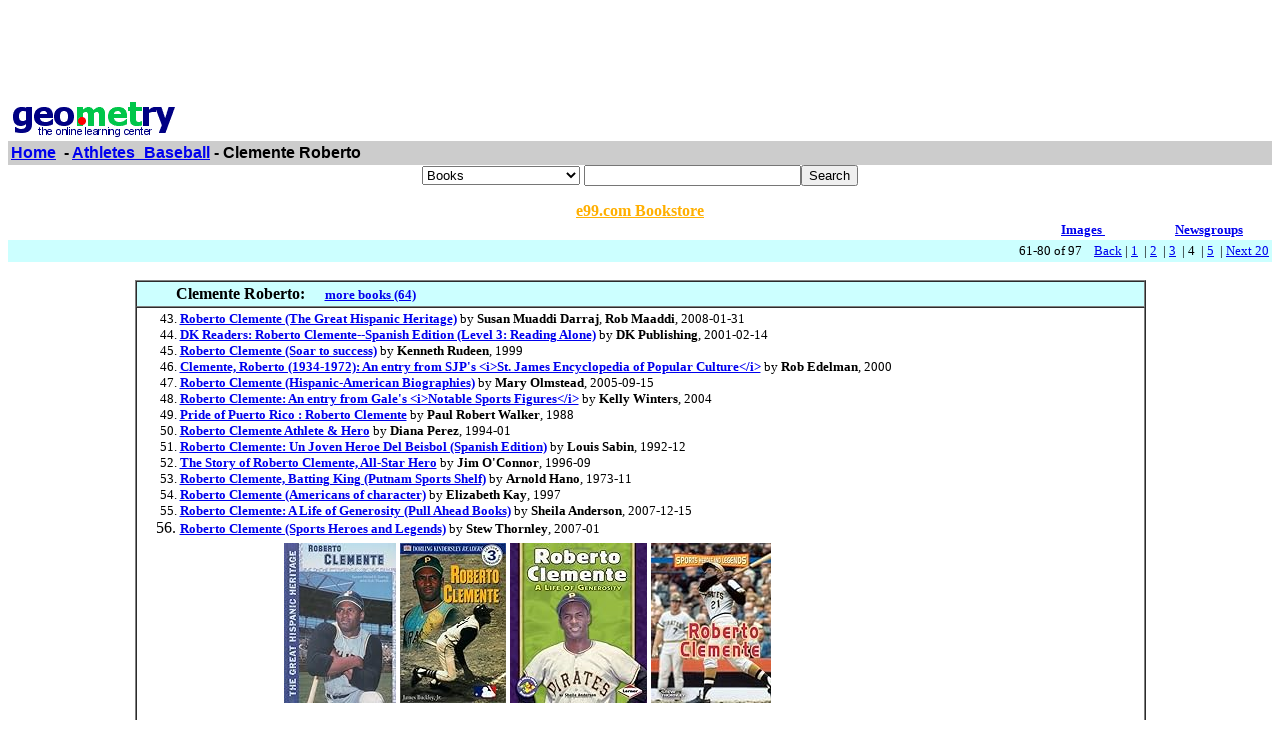

--- FILE ---
content_type: text/html; charset=UTF-8
request_url: http://www.geometry.net/athletes_baseball/clemente_roberto_page_no_4.html
body_size: 33883
content:
<html><head><title>Geometry.Net - Athletes_Baseball: Clemente Roberto </title><style>a:hover {color: #000000} </style></head><body bgcolor=#FFFFFF text=#000000 link=#0000ee vlink=#ff0000 alink=#000099>

<basefont color=#000000 face=Arial,Helvetica Size=3>
<center>
<script type="text/javascript"><!--
google_ad_client = "pub-1010828748909166";
google_alternate_ad_url = "http://www.geometry.net/ad.html";
google_ad_width = 728;
google_ad_height = 90;
google_ad_format = "728x90_as";
google_ad_channel ="2705628849";
google_color_border = "336699";
google_color_bg = "FFFFFF";
google_color_link = "0000FF";
google_color_url = "008000";
google_color_text = "000000";
//--></script>
<script type="text/javascript"
  src="http://pagead2.googlesyndication.com/pagead/show_ads.js">
</script>
</center><table BORDER=0 CELLSPACING=0 CELLPADDING=3 WIDTH="100%" ><tr><td ALIGN=LEFT VALIGN=CENTER><a href="/index.html"><img SRC="/gnet_logo.gif" height=37 width=165 ALT="Geometry.Net - the online learning center" width=159 border=0><font face="Arial,Helvetica"></a></td></tr><tr ALIGN=LEFT VALIGN=TOP><td ALIGN=LEFT VALIGN=TOP COLSPAN="2" BGCOLOR="#CCCCCC"><b><font face="Arial,Helvetica"><font><a href="/index.html">Home</a>&nbsp; - <A HREF=/athletes_baseball/index.html>Athletes_Baseball</a> - Clemente Roberto</font></font></b></td></tr></table><center><form ACTION=http://www.global-online-store.com/search.php METHOD=GET><b><font face="Arial,Helvetica" size=-1>
<select name=mode>
<option value="books">Books
<option value="baby">Baby
<option value="photo">Camera
<option value="wireless-phones">Phones
<option value="pc-hardware">Computers
<option value="videogames">Games
<option value="dvd">DVD
<option value="electronics">Electronics
<option value="kitchen">Kitchen
<option value="magazines">Magazines
<option value="music">Music
<option value="garden">Garden
<option value="software">Software
<option value="universal">Tools
<option value="toys">Toys
<option value="vhs">Video
<option value="apparel">Apparel & Accessories
<option value="jewelry">Jewelry & Watches
<option value="musicalinstruments">Musical Instruments
<option value="health">Health & Personal Care
<option value="beauty">Beauty
<option value="sports">Sports & Outdoors
<option value="office">Office Products
</select>
</font></b><input TYPE="text" NAME="search" SIZE="25" MAXLENGTH="50"><input TYPE="submit" VALUE="Search"></center></font></form>

<center><A HREF="http://us.books-online-store.net/index.html" target=_blank><font color="#ffaf00"><b>e99.com Bookstore</b></font></a></center>

</center><table BORDER=0 CELLSPACING=0 COLS=1 WIDTH="100%" ><tr bgcolor=#FFFFFF><td width=20%>&nbsp;</td><td width=60%>&nbsp;</td><td width=10%><center><font size=-1><a href="http://images.google.com/images?q=clemente roberto&hl=en&sa=N&tab=wi"" target=_blank><b>Images&nbsp;  </b></a></center></font></td><td width=10%><center><font size=-1><a href="http://groups.google.com/groups?q=clemente roberto&hl=en&sa=N&tab=ig" target=_blank><b>Newsgroups</b></a></font></center></td></tr></table></div>
<center><table BORDER=0 CELLSPACING=0 CELLPADDING=3 WIDTH="100%" BGCOLOR=#CCFFFF><tr><td align=right><small>61-80 of 97&nbsp; &nbsp; <A HREF=/athletes_baseball/clemente_roberto_page_no_3.html>Back</a> |  <A HREF=/athletes_baseball/clemente_roberto.html>1</a>&nbsp;
 | <A HREF=/athletes_baseball/clemente_roberto_page_no_2.html>2</a>&nbsp;
 | <A HREF=/athletes_baseball/clemente_roberto_page_no_3.html>3</a>&nbsp;
 | 4&nbsp;
 | <A HREF=/athletes_baseball/clemente_roberto_page_no_5.html>5</a>&nbsp;
 | <A HREF=/athletes_baseball/clemente_roberto_page_no_5.html> Next 20 </a></small></td></tr></table></center>

<center><br><table CELLSPACING=0 CELLPADDING=3 width="80%" border=1><tr BGCOLOR=#CCFFFF><td><b>&nbsp;&nbsp;&nbsp;&nbsp;&nbsp;&nbsp;&nbsp;&nbsp;&nbsp;Clemente Roberto: </b>&nbsp;&nbsp;&nbsp; <small><a href="/athletes_baseball_bk/clemente_roberto.html"><b>more books (64)</b></a></small>
</td></tr><tr><td><small><ol start=43>
<li><A HREF="http://www.amazon.com/exec/obidos/ASIN/0791096912/gemotrack8-20" target=_blank><b>Roberto Clemente (The Great Hispanic Heritage)</b></a> by <b>Susan Muaddi Darraj</b>, <b>Rob Maaddi</b>,  2008-01-31
<li><A HREF="http://www.amazon.com/exec/obidos/ASIN/0789473445/gemotrack8-20" target=_blank><b>DK Readers: Roberto Clemente--Spanish Edition (Level 3: Reading Alone)</b></a> by <b>DK Publishing</b>,  2001-02-14
<li><A HREF="http://www.amazon.com/exec/obidos/ASIN/0395781248/gemotrack8-20" target=_blank><b>Roberto Clemente (Soar to success)</b></a> by <b>Kenneth Rudeen</b>,  1999
<li><A HREF="http://www.amazon.com/exec/obidos/ASIN/B0027YVPQA/gemotrack8-20" target=_blank><b>Clemente, Roberto (1934-1972): An entry from SJP's &lt;i&gt;St. James Encyclopedia of Popular Culture&lt;/i&gt;</b></a> by <b>Rob Edelman</b>,  2000
<li><A HREF="http://www.amazon.com/exec/obidos/ASIN/1410909174/gemotrack8-20" target=_blank><b>Roberto Clemente (Hispanic-American Biographies)</b></a> by <b>Mary Olmstead</b>,  2005-09-15
<li><A HREF="http://www.amazon.com/exec/obidos/ASIN/B0027UH8LK/gemotrack8-20" target=_blank><b>Roberto Clemente: An entry from Gale's &lt;i&gt;Notable Sports Figures&lt;/i&gt;</b></a> by <b>Kelly Winters</b>,  2004
<li><A HREF="http://www.amazon.com/exec/obidos/ASIN/0153329920/gemotrack8-20" target=_blank><b>Pride of Puerto Rico : Roberto Clemente</b></a> by <b>Paul Robert Walker</b>,  1988
<li><A HREF="http://www.amazon.com/exec/obidos/ASIN/0813652731/gemotrack8-20" target=_blank><b>Roberto Clemente Athlete &amp; Hero</b></a> by <b>Diana Perez</b>,  1994-01
<li><A HREF="http://www.amazon.com/exec/obidos/ASIN/0816730687/gemotrack8-20" target=_blank><b>Roberto Clemente: Un Joven Heroe Del Beisbol (Spanish Edition)</b></a> by <b>Louis Sabin</b>,  1992-12
<li><A HREF="http://www.amazon.com/exec/obidos/ASIN/0440912792/gemotrack8-20" target=_blank><b>The Story of Roberto Clemente, All-Star Hero</b></a> by <b>Jim O'Connor</b>,  1996-09
<li><A HREF="http://www.amazon.com/exec/obidos/ASIN/0399608656/gemotrack8-20" target=_blank><b>Roberto Clemente, Batting King (Putnam Sports Shelf)</b></a> by <b>Arnold Hano</b>,  1973-11
<li><A HREF="http://www.amazon.com/exec/obidos/ASIN/1572790636/gemotrack8-20" target=_blank><b>Roberto Clemente (Americans of character)</b></a> by <b>Elizabeth Kay</b>,  1997
<li><A HREF="http://www.amazon.com/exec/obidos/ASIN/0822585863/gemotrack8-20" target=_blank><b>Roberto Clemente: A Life of Generosity (Pull Ahead Books)</b></a> by <b>Sheila Anderson</b>,  2007-12-15
<li><A HREF="http://www.amazon.com/exec/obidos/ASIN/0822566915/gemotrack8-20" target=_blank><b>Roberto Clemente (Sports Heroes and Legends)</b></a> by <b>Stew Thornley</b>,  2007-01<center><table cellpadding=3 border=0 width = "765" cellspacing=0><tr><td><table><tr><td><A HREF="http://www.amazon.com/exec/obidos/ASIN/0791096912/gemotrack8-20" target=_blank><img src="http://ecx.images-amazon.com/images/I/51iaC23QzkL._SL160_.jpg" vspace=0 align="center" valign="center" hspace=0 border=0></a></td><td><A HREF="http://www.amazon.com/exec/obidos/ASIN/0789473445/gemotrack8-20" target=_blank><img src="http://ecx.images-amazon.com/images/I/515Y2S7V5ZL._SL160_.jpg" vspace=0 align="center" valign="center" hspace=0 border=0></a></td><td><A HREF="http://www.amazon.com/exec/obidos/ASIN/0822585863/gemotrack8-20" target=_blank><img src="http://ecx.images-amazon.com/images/I/51qNc3u-4nL._SL160_.jpg" vspace=0 align="center" valign="center" hspace=0 border=0></a></td><td><A HREF="http://www.amazon.com/exec/obidos/ASIN/0822566915/gemotrack8-20" target=_blank><img src="http://ecx.images-amazon.com/images/I/51E9Z73G97L._SL160_.jpg" vspace=0 align="center" valign="center" hspace=0 border=0></a></td></tr><tr></tr></table></td></tr></table></center><center><table cellpadding=3 border=0 width = "765" cellspacing=0><tr><td><table><tr></tr></table></td></tr></table></center></small></ul></td></tr></table></center>
 <p><b><center><small><a href=/detail/athletes_baseball/clemente_roberto.html>lists with details </a></center></b></small>
<font face=arial><ul><ol start=61>
<small><P><li><A HREF="http://www.latnn.com/grafico/newsnotes/articles/clemente.htm" target=_blank> <b> 25 Years Later, The World Still Remembers Roberto Clemente </b> </b> </a><br>   On December 31, 1972, baseball lost one of its brightest stars, as legend RobertoClemente went down in a plane crash while flying relief supplies to &nbsp;<br><font color = "#6B4226">http://www.latnn.com/grafico/newsnotes/articles/clemente.htm</font>
<br><br><b>Extractions</b>: Exhibit Drawing In Fans at the Hall of Fame by Elbert Garcia On December 31, 1972, baseball lost one of its brightest stars, as legend Roberto Clemente went down in a plane crash while flying relief supplies to Nicaraguan earthquake victims. 25 years later, his dedication to the game and the lives of others are being celebrated. The city of Pittsburgh announced earlier this month that it was renaming a major municipal suspension bridge after the Puerto Rican legend. Baseball's Hall of Fame , to which Clemente was inducted in 1973, is honoring the Pittsburgh Pirate slugger with a year-long exhibit and issuing a commemorative admission ticket all throughout 1998. &quot;I can think of no better tribute to the memory of Roberto Clemente and the pride that he brought to Pittsburgh than renaming the Sixth Street Bridge, the Roberto Clemente Bridge,&quot; said Chairman of the Allegheny County Commissioners, Bob Cranmer, upon announcement of the renaming of</small>
<small><P><li><A HREF="http://www.clementesclubhouse.com/foundation.htm" target=_blank> <b> Robert Clemente - 21 In Right - Baseball - Pittsburgh Pirates </b> </b> </a><br>   Foundation primarily achieves this goal through the RBI (Reviving baseball in the   Participatein the annual roberto clemente Memorial Golf Classic which is the &nbsp;<br><font color = "#6B4226">http://www.clementesclubhouse.com/foundation.htm</font>
<br><br><b>Extractions</b>: Roberto Clemente had a life-long Dream. He wanted to give something back to the children of his hometown. Although he was never able to fulfill this dream himself, his wife and three sons are carrying out Roberto's dream in his honor. This is being done through the efforts at the Sports City in Carolina, Puerto Rico and through the Roberto Clemente foundation in Pittsburgh. The mission of the Roberto Clemente Foundation is to develop and improve the lives of inner-city youth. The foundation was established in September of 1993 by Roberto Jr. The Roberto Clemente Foundation provides recreational programs and educational incentives for Pittsburgh-area youth while teaching them the importance of community service. The foundation uses sports to educate the children about the importance of education and community service. It is a commitment to this foundation which allows Roberto Jr. to carry on his father's dream. The Foundation uses sports to help participants overcome life's obstacles and improve self-esteem, values and attitudes in an effort to prepare them to be responsible members of their communities. The Foundation primarily achieves this goal through the RBI (Reviving Baseball in the Inner City) Program.</small>
<small><P><li><A HREF="http://www.clementesclubhouse.com/museum.htm" target=_blank> <b> Robert Clemente - Clemente's Clubhouse - Baseball - Pittsburgh Pirates </b> </b> </a><br>roberto clemente Museum. The roberto clemente Sports City in Carolina, PuertoRico is scheduled to be the home of the roberto clemente Museum. &nbsp;<br><font color = "#6B4226">http://www.clementesclubhouse.com/museum.htm</font>
<br><br><b>Extractions</b>: The Roberto Clemente Sports City in Carolina, Puerto Rico is scheduled to be the home of the Roberto Clemente Museum. The building itself is completed, however the plans to put together the interior of the building have not been completed. The building has cathedral ceilings in the center with 3 closed off display rooms on the right side and a wide open display room on the left side. Also housed in the museum is the Sports City Gift shop where you can buy Officially licensed Roberto Clemente merchandise. Although the interior decorating of the museum has not yet begun, there is one prize possession of the Clemente family on display in the wide open display room on the left side. That item would be the 1972 Dodge Charger 440 Magnum Special Edition that Roberto won for his 1971 World Series MVP performance.</small>
<small><P><li><A HREF="http://www.art.com/asp/sp.asp?PD=10047098" target=_blank> <b> Roberto Clemente Career Achievements - Art.com, Posters, Prints And Fine Art </b> </b> </a><br>   SUBJECTS, Sports, baseball, Pittsburgh Pirates, Brian Giles Jason KendallKevin Young roberto clemente, Product Details.  10047098A. roberto &nbsp;<br><font color = "#6B4226">http://www.art.com/asp/sp.asp?PD=10047098</font></small>
<small><P><li><A HREF="http://www.hickoksports.com/biograph/clemente.shtml" target=_blank> <b> HickokSports.com - Biography - Roberto Clemente </b> </b> </a><br>This document is a biography of baseball Hall of Fame outfielder roberto clemente,with his complete career hitting statistics.   clemente, roberto W. baseball. &nbsp;<br><font color = "#6B4226">http://www.hickoksports.com/biograph/clemente.shtml</font>
<br><br><b>Extractions</b>: d. Dec. 31, 1972 Career Batting Record Clemente originally signed with the Brooklyn Dodgers for a $10,000 bonus in 1954 and he spent the season with their top farm club. He was used sparingly, because the Dodgers were trying to hide his skills from other teams. At the time, a player who received a signing bonus could be drafted by another team if he wasn't placed on the major league roster after one season in the minors. The talent-laden Dodgers didn't put Clemente on their roster, and he was drafted by the Pittsburgh Pirates for $4,000. Clemente became Pittsburgh's starting rightfielder during the 1955 season. He hit over .300 only once in his first five seasons, but he batted .314 with 16 homers in 1960, when the Pirates won the pennant, and he hit .310 in their seven-game win over the New York Yankees in the World Series. In the next seven years, Clemente won four batting titles, hitting .351 in 1961, .339 in 1964, .329 in 1965, and .357 in 1967. He was named the NL's most valuable player in 1966, when he hit .317 with 29 home runs and 119 RBI. After slipping to .291 in 1968, Clemente hit .345, .352, .341, and .312 in the next four seasons. Through most of his career, Clemente felt he was overlooked because of his Puerto Rican origin, and he was determined to impress the national television audience when the Pirates got into the 1971 World Series. He succeeded, batting .414 with 12 hits, including 2 doubles, 1 triple, and 2 home runs, and he made some outstanding plays in the field as Pittsburgh beat the Baltimore Orioles in seven games. Clemente easily won the most valuable player award for the series.</small>
<small><P><li><A HREF="http://www.hotcornersports.com/books.htm" target=_blank> <b> Pittsburgh Steelers & Pittsburgh Pirates Books - Andy Russell - Roberto Clemente </b> </b> </a><br>   Twentyfive years ago, roberto clemente made baseball history whenhe became the first Latin American to enter the Hall of Fame. &nbsp;<br><font color = "#6B4226">http://www.hotcornersports.com/books.htm</font>
<br><br><b>Extractions</b>: An Odd Steelers Journey by Andy Russell Double Yoi by Myron Cope 6x9 hardcover, 200 pages, Price: $24.95 - Click Here to Order 6x9 hardcover, 300 pages, Price: $24.95 - Click Here to Order NEW for 2002 NEW for 2002 As a follow-up to his popular book A Steeler Odyssey, former Pittsburgh Steelers star Andy Russell delves deeper into the world of professional football with An Odd Steeler's Journey. Russell gives readers a sense of what it is like to be on the field with a championship team and provides an up-close look at several of the unforgetable personalities who have touched his life. He passes on some of the lessons he learned from such mentors as Dan Devine, Chuck Noll and Art Rooney, and the values he attained from Hall of fame locker mates like Rocky Bleier, Franco Harris and &quot;Mean&quot; Joe Greene. Russell also tells stories about his ten most memorable games, and the opponents he and the Steelers faced during their storied run to four Super Bowl championships. This book is almost as good as a pair of 50-yard line seats at Heinz Field. Reflections on Roberto by Phil Musick Roberto Clemente The Great One by Bruce Markusen Click Here to Order 362 pages</small>
<small><P><li><A HREF="http://hallmemoirs.com/sports_outdoors/232.shtml" target=_blank> <b> Roberto Clemente : The Great One </b> </b> </a><br> Twentyfive years ago, roberto clemente made baseball historywhen he became the first Latin American to enter the Hall of Fame.   Book  &nbsp;<br><font color = "#6B4226">http://hallmemoirs.com/sports_outdoors/232.shtml</font>
<br><br><b>Extractions</b>: Roberto Clemente biography penned by local author. Roberto Clemente is best remembered for reaching 3,000 career hits on the final day of the 1972 season, then dying in a plane crash later that year ferrying aid to victims of a Nicaraquan earthquake. But Clemente, says Cooperstown author Bruce Markusen, is also worthy of a fourth biography because of his hidden struggle with institutional racism while integrating the Pittsburgh Pirates. Markusen, 33, a senior researcher at the National Baseball Library, is the author of the recently released "Roberto Clemente: The Great One" from Sports Publishing Inc. Utica Observer October 4, 1998 Craig Muder The baseball card lying in the case read "Bob" Clemente. The dealer was asking $5. And even though my father thought the price was a bit steep for a 1969 piece of cardboard, he forked over the money so I could grab a piece of history. It was the first real baseball card I ever owned. That was 1982, before the baseball card market really caught fire. Sixteen years later, that Clemente card is worth nearly $50. The memories, however, are priceless. So when a copy of Bruce Markusen's new book, Roberto Clemente: The Great One, came across my desk recently, I knew my leisure reading for the next two weeks was all booked up. It was well worth the time. Markusen spends a lot of time delving into Clemente's psyche as well, noting the cultural and language differences that often limited his ability to communicate clearly. After reading Markusen's book, any misunderstandings about Clemente are easily explained. All that's left is the legacy.</small>
<small><P><li><A HREF="http://www.sportshumanitarian.com/induction/rclemente.htm" target=_blank> <b> HoF -- Roberto Clemente -- 1995 </b> </b> </a><br>   He was always a heroic figure, a sleek, compactmuscle man who could do it all ona baseball field, whether it was   roberto Walker clemente came to the &nbsp;<br><font color = "#6B4226">http://www.sportshumanitarian.com/induction/rclemente.htm</font>
<br><br><b>Extractions</b>: 1995 Roberto Clemente... Roberto Walker Clemente He was always a heroic figure, a sleek, compact-muscle man who could do it all on a baseball field, whether it was Forbes Field or Three Rivers Stadium or some distant outpost in this country or his native Puerto Rico. It took awhile for Pirate fans to truly appreciate him, and it took his untimely death in an air tragedy ion 1972 to properly focus attention on his marvelous feats, both on and off the playing field. Real fame came to Clemente late in life, and more so when he was gone. Roberto Walker Clemente came to the Pirates in 1955, brought to Pittsburgh by Branch Rickey, and he played 18 summers - sometimes spectacular summers which stretched into falls, and found the Pirates winning the World Series - and he set the standards for the Willie Stargells and Dave Parkers to push toward in later days. He was something else, something special, an athletic marvel. Sometimes he was hard to understand, and to fathom, but this may have added to his mystique more than anything else. Clemente cried out to be loved, lauded, to be cheered, to be crowned as one of the games's greatest players. He came from Puerto Rico, but Clemente became a big part of Pittsburgh. &quot;In a way, I was born twice,&quot; Clemente said when he was honored in special ceremonies on July 25, 1970 at Three Rivers Stadium, his night at the ballpark. &quot;I was born in 1934 and again in 1955, when I came to Pittsburgh. I am thankful I can say that I live two lives.&quot;</small>
<small><P><li><A HREF="http://www.sportshumanitarian.com/Inductees/ROBERTO.HTM" target=_blank> <b> Roberto Clemente </b> </b> </a><br>roberto Walker clemente He was always a heroic figure, a sleek, compactmuscleman who could do it all on a baseball field, whether it was Forbes Field or &nbsp;<br><font color = "#6B4226">http://www.sportshumanitarian.com/Inductees/ROBERTO.HTM</font>
<br><br><b>Extractions</b>: He was always a heroic figure, a sleek, compact-muscle man who could do it all on a baseball field, whether it was Forbes Field or Three Rivers Stadium or some distant outpost in this country or his native Puerto Rico. It took awhile for Pirate fans to truly appreciate him, and it took his untimely death in an air tragedy ion 1972 to properly focus attention on his marvelous feats, both on and off the playing field. Real fame came to Clemente late in life, and more so when he was gone. Roberto Walker Clemente came to the Pirates in 1955, brought to Pittsburgh by Branch Rickey, and he played 18 summers - sometimes spectacular summers which stretched into falls, and found the Pirates winning the World Series - and he set the standards for the Willie Stargells and Dave Parkers to push toward in later days. He was something else, something special, an athletic marvel. Sometimes he was hard to understand, and to fathom, but this may have added to his mystique more than anything else. Clemente cried out to be loved, lauded, to be cheered, to be crowned as one of the games's greatest players. He came from Puerto Rico, but Clemente became a big part of Pittsburgh. "In a way, I was born twice," Clemente said when he was honored in special ceremonies on July 25, 1970 at Three Rivers Stadium, his night at the ballpark. "I was born in 1934 and again in 1955, when I came to Pittsburgh. I am thankful I can say that I live two lives."</small>
<small><P><li><A HREF="http://www.npg.si.edu/col/spot/hispanic.htm" target=_blank> <b> Spotlight Biography </b> </b> </a><br>   majorleaguebaseball.com/digest/clemente.sml From the Club to the Community Informationabout major league baseball's roberto clemente Man of the Year Award. &nbsp;<br><font color = "#6B4226">http://www.npg.si.edu/col/spot/hispanic.htm</font></small>
<small><P><li><A HREF="http://www.prism.gatech.edu/~dsadmprs/clemente.html" target=_blank> <b> Roberto Clemente </b> </b> </a><br>The Greatest baseball Player from Puerto Rico roberto clemente. robertoclemente was the best palyer ever to wear a Pittsburgh Pirates uniform. &nbsp;<br><font color = "#6B4226">http://www.prism.gatech.edu/~dsadmprs/clemente.html</font>
<br><br><b>Extractions</b>: Roberto Clemente was the best palyer ever to wear a Pittsburgh Pirates uniform. During his major league career, he played on two World Series winning teams and he won an MVP award. He most remembered for his sudden and tragic death, December 31, 1972. He was delivering supplies to earthquake victims when his plane crashed. His body was never found. Major League Baseball has named a yearly award in his name to honor the most humaitarian player in the game. Major League Baseball exempted Celemente from the five-year waiting period for induction into the Hall of Fame and inducted him in 1973. He is still the only Puerto Rican in the Hall of Fame.</small>
<small><P><li><A HREF="http://www.crockerfarm.org/ac/rm02/biography/RobertoClemente.htm" target=_blank> <b> Roberto Clemente By Santiago </b> </b> </a><br>roberto clemente was born on August 18, 1934. roberto was born in Carolina, PuertoRico. roberto was a very good pitcher and lots of baseball teams wanted him &nbsp;<br><font color = "#6B4226">http://www.crockerfarm.org/ac/rm02/biography/RobertoClemente.htm</font>
<br><br><b>Extractions</b>: by Santiago Roberto Clemente was born on August 18, 1934. Roberto was born in Carolina, Puerto Rico. Roberto was a very good pitcher and lots of baseball teams wanted him on their team. When Roberto was a child, he and his father worked on a sugar cane plantation. Roberto started playing baseball when he discovered he was a good athlete. He was very, very poor and couldn't buy a baseball. He was always trying to save money to buy a rubber ball. Roberto practiced with a branch from a tree as a baseball bat. When Roberto grew up, he started to play baseball on a team. He didn't like his team. They treated him very, very badly just because he was Black. Because Roberto spoke Spanish, he could not understand his teammates. Some teammates even made fun of his accent. Then Roberto learned to speak English. He could understand his teammates better now but he still had an accent. Roberto started to like baseball very, very much. He would speak up when White people would treat Black or Hispanic people badly. In December 31, 1971, Roberto was killed in a plane crash while taking supplies to earthquake victims in Nicaragua.</small>
<small><P><li><A HREF="http://www.copesportscollectibles.com/clemente.roberto.cr.html" target=_blank> <b> Roderto Clemente Baseball Career Record </b> </b> </a><br>   Career Records of baseball Greats Updated January 18, 2003. roberto Clementeis remembered by many fans as one of the game's most exciting stars. &nbsp;<br><font color = "#6B4226">http://www.copesportscollectibles.com/clemente.roberto.cr.html</font>
<br><br><b>Extractions</b>: Roberto Clemente is remembered by many fans as one of the game's most exciting stars. Besides his outstanding fielding and throwing, Roberto might have ranked among the top ten in total career hits had it not been for his premature death in 1972. Artist John Wolf has suspended Clemente in space for us to always remember him for the impossible catches he made so routinely. How else could we finish this work than with Wolf's charcoal of Roberto acknowledging the applause for this 3000th and last big league hit. Roberto Clemente Career Record ~ Matting and brass plate included ~ approx. 23 x 17 *Professionaly matted and framed for a finish size of approx. 25 x 19 *Permanently protected with quality moulding and conservation glass How to Order Our Guarantee</small>
<small><P><li><A HREF="http://www.laprensa-sandiego.org/archieve/september20-02/roberto.htm" target=_blank> <b> Annual Roberto Clemente Day Established </b> </b> </a><br>   Since 1970, Major League baseball has annually presented the roberto clemente Award(formerly the Commissioners Award) which recognizes the player who best &nbsp;<br><font color = "#6B4226">http://www.laprensa-sandiego.org/archieve/september20-02/roberto.htm</font></small>
<small><P><li><A HREF="http://www.onlinesports.com/pages/I,CBS-067-34.html" target=_blank> <b> Roberto Clemente 34" Colorized MLB Picture Baseball Bat From Coopersburg Sports </b> </b> </a><br>roberto clemente 34  Colorized MLB Picture baseball Bat from Coopersburg Sports.   Thiscolorized baseball bat is 34  long and features roberto clemente. &nbsp;<br><font color = "#6B4226">http://www.onlinesports.com/pages/I,CBS-067-34.html</font>
<br><br><b>Extractions</b>: Coopersburg Sports has an exclusive patent on this unique process of taking a color image and embedding it into the wood 360 degrees around the bat. It is made out of genuine Northern Ash and is officially licensed by MLB and the Players Association. There is no actual image of this item. The image shown is representative only. The actual item will feature Roberto Clemente. Testimonials I like the search engine. It provides fast access to the items I need.</small>
<small><P><li><A HREF="http://www.onlinesports.com/pages/I,CBS-067-28.html" target=_blank> <b> Roberto Clemente 28" Colorized MLB Picture Baseball Bat From Coopersburg Sports </b> </b> </a><br>roberto clemente 28  Colorized MLB Picture baseball Bat from Coopersburg Sports.   Thiscolorized baseball bat is 34  long and features roberto clemente. &nbsp;<br><font color = "#6B4226">http://www.onlinesports.com/pages/I,CBS-067-28.html</font>
<br><br><b>Extractions</b>: Coopersburg Sports has an exclusive patent on this unique process of taking a color image and embedding it into the wood 360 degrees around the bat. It is made out of genuine Northern Ash and is officially licensed by MLB and the Players Association. There is no actual image of this item. The image shown is representative only. The actual item will feature Roberto Clemente. Testimonials</small>
<small><P><li><A HREF="http://www.pittsburghsportsstore.com/robclemdedba.html" target=_blank> <b> PITTSBURGH SPORTS MEMORABILIA AND COLLECTIBLES </b> </b> </a><br>Click to enlarge Commemerative ball depicts the statue and date that it wasdedicated and a stamped signature. Each ball is individually numbered. &nbsp;<br><font color = "#6B4226">http://www.pittsburghsportsstore.com/robclemdedba.html</font>
<br><br><b>Extractions</b>: We will be closing the Pro Shop at Southpointe May 31, 2002. We are running 40% of hockey equipment, 45% off all skates We also have 25% off hockey and figure skating accessories This applies to walk in customers only. We do not ship equipment If you are looking for Penguins, Pirates or Steelers merchandise, you may visit us at Pittsburgh Sports Store at the Mall at Robinson.</small>
<small><P><li><A HREF="http://www.chuckthomas.com/^cle1.htm" target=_blank> <b> "Pittsburgh Pirate Roberto Clemente Collectibles And Memorabilia Page" </b> </b> </a><br>    1991 Homers Cookies 9 Card  baseball Classics  Set @ $9.95 CATALOG  CLE-HOMTrading Card Size -Stats on back - roberto clemente, Babe Ruth, Satchel &nbsp;<br><font color = "#6B4226">http://www.chuckthomas.com/^cle1.htm</font>
<br><br><b>Extractions</b>: 1994 Eat'n Park Commemorative 4 Glass Set @ $69.95 Set 1994 Eat'n Park Clemente Place Mat @ $19.95 1994 Roberto Clemente 5 Card FanFest Set @ $99.95 ... 1993 CLEMENTE Iron City Cardboard Standup Display ! @ $199.95 1993 Roberto Clemente 6 Card Bread Set @ $9.95 1993 Clemente City Pride "Shelf Talker" @ $9.95 1993 Clemente City Pride "Salesman's Aid" @ $19.95 1994-95 Roberto Clemente Commemorative Calendar @ $7.95 1992 Roberto Clemente Porcelain Topps Card and Stand @ $19.95 ... Clemente Memorial Album Audio Cassette Tape @ $19.95 Same Roberto Clemente Album in CD Version (ENGLISH Only) @ $24.95 1994 Clemente Statue Dedication Key chain @ $12.95 Old Forbes Field Postcard @ $9.95 Roberto Clemente Pictureform Album @ $59.95 Clemente Kellogg's Cardboard Puerto Rican Ad Poster @ $69.95</small>
<small><P><li><A HREF="http://www.bigchalk.com/cgi-bin/WebObjects/WOPortal.woa/Homework/High_School/Arts/Individual_Athletes/Baseball/A-C_55164.html" target=_blank> <b> Bigchalk: HomeworkCentral: A-C (Baseball) </b> </b> </a><br>     BEYOND   Physical Education   Sports   Sports   Individual Athletes   baseball  AC.   ROD; World Book Online Article on CAREW, ROD; Statistics. clemente, roberto &nbsp;<br><font color = "#6B4226">http://www.bigchalk.com/cgi-bin/WebObjects/WOPortal.woa/Homework/High_School/Art</font></small>
<small><P><li><A HREF="http://espn.go.com/mlb/news/1999/1026/135340.html" target=_blank> <b> ESPN.com - Major League Baseball - Clemente Family Angry Over All-Century Team </b> </b> </a><br>   NEW YORK  roberto clemente's family is angry he wasn't voted to baseball's AllCenturyteam, and commissioner Bud Selig didn't rule out the possibility he &nbsp;<br><font color = "#6B4226">http://espn.go.com/mlb/news/1999/1026/135340.html</font>
<br><br><b>Extractions</b>: NEW YORK Roberto Clemente's family is angry he wasn't voted to baseball's All-Century team, and commissioner Bud Selig didn't rule out the possibility he could be added. "The Hispanic community is in an uproar," Roberto Clemente Jr. said Tuesday night before the third game of the World Series. "I hope they won't boycott baseball, because that is something I have some difficulty with." His brother, Luis, said there has been talk in the Hispanic community from phone calls in Puerto Rico to e-mail to the Roberto Clemente Web site of a possible boycott of MasterCard, the All-Century team's sponsor. Luis Clemente said his mother, Vera, also was surprised. The entire family spoke before the game in presenting this year's Roberto Clemente Award to San Diego outfielder Tony Gwynn.</small>
</ul>
<p><p><center><table BORDER=0 CELLSPACING=0 CELLPADDING=3 WIDTH="100%" BGCOLOR=#CCFFFF><tr><td align=right><small>61-80 of 97&nbsp; &nbsp; <A HREF=/athletes_baseball/clemente_roberto_page_no_3.html>Back</a> |  <A HREF=/athletes_baseball/clemente_roberto.html>1</a>&nbsp;
 | <A HREF=/athletes_baseball/clemente_roberto_page_no_2.html>2</a>&nbsp;
 | <A HREF=/athletes_baseball/clemente_roberto_page_no_3.html>3</a>&nbsp;
 | 4&nbsp;
 | <A HREF=/athletes_baseball/clemente_roberto_page_no_5.html>5</a>&nbsp;
 | <A HREF=/athletes_baseball/clemente_roberto_page_no_5.html> Next 20 </a></small></td></tr></table></center>
<p><!-- Start of StatCounter Code --><script type="text/javascript">
var sc_project=3257843;
var sc_invisible=0;
var sc_partition=35;
var sc_security="c3a86e91";
</script><script type="text/javascript" src="http://www.statcounter.com/counter/counter_xhtml.js"></script><noscript><div class="statcounter"><a class="statcounter" href="http://www.statcounter.com/"><img class="statcounter" src="http://c36.statcounter.com/3257843/0/c3a86e91/0/" alt="free hit counter" /></a></div></noscript></p>
</p>
<!-- End of StatCounter Code -->
</body></html>

--- FILE ---
content_type: text/html; charset=utf-8
request_url: https://www.google.com/recaptcha/api2/aframe
body_size: 265
content:
<!DOCTYPE HTML><html><head><meta http-equiv="content-type" content="text/html; charset=UTF-8"></head><body><script nonce="eGaqgNe7bklGUJ7d8raCfA">/** Anti-fraud and anti-abuse applications only. See google.com/recaptcha */ try{var clients={'sodar':'https://pagead2.googlesyndication.com/pagead/sodar?'};window.addEventListener("message",function(a){try{if(a.source===window.parent){var b=JSON.parse(a.data);var c=clients[b['id']];if(c){var d=document.createElement('img');d.src=c+b['params']+'&rc='+(localStorage.getItem("rc::a")?sessionStorage.getItem("rc::b"):"");window.document.body.appendChild(d);sessionStorage.setItem("rc::e",parseInt(sessionStorage.getItem("rc::e")||0)+1);localStorage.setItem("rc::h",'1769643143336');}}}catch(b){}});window.parent.postMessage("_grecaptcha_ready", "*");}catch(b){}</script></body></html>